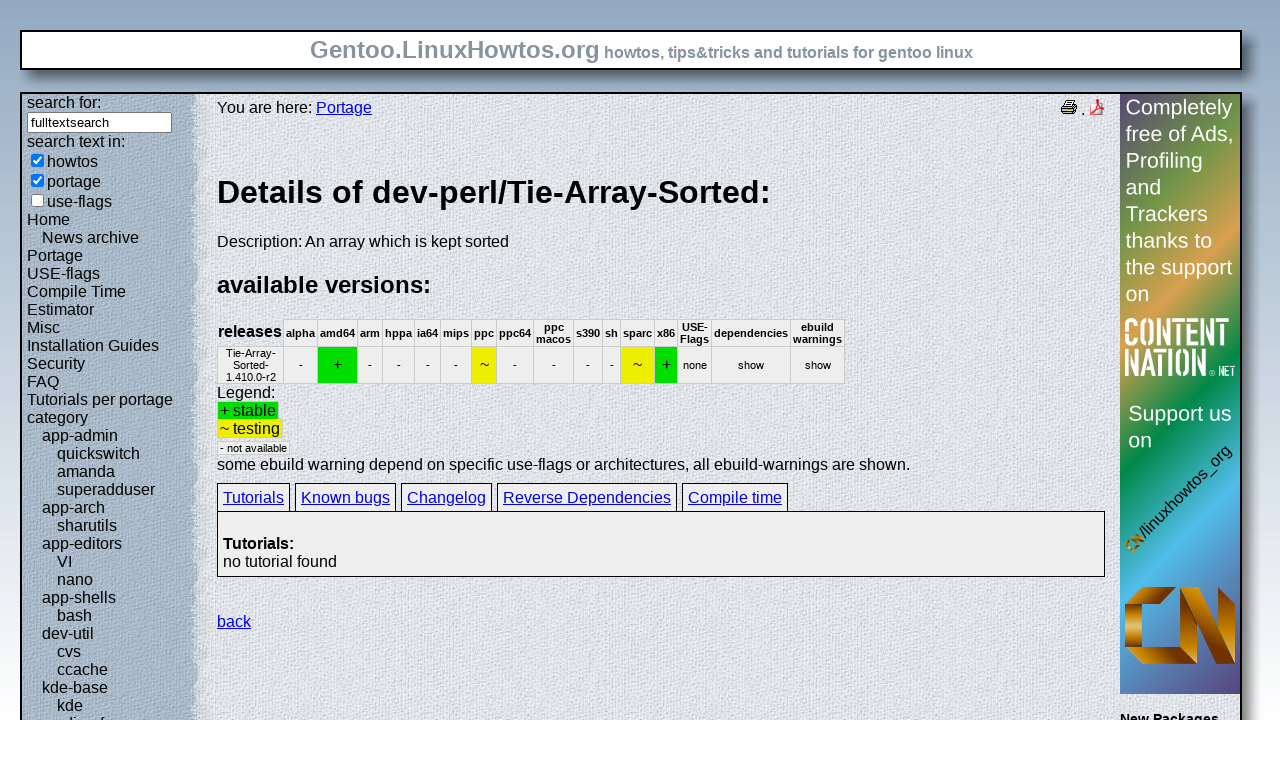

--- FILE ---
content_type: text/html; charset=UTF-8
request_url: https://gentoo.linuxhowtos.org/portage/dev-perl/Tie-Array-Sorted
body_size: 8473
content:
<?xml version="1.0" encoding="UTF-8"?><!DOCTYPE html    PUBLIC "-//W3C//DTD XHTML 1.1//EN"
        "http://www.w3.org/TR/xhtml11/DTD/xhtml11.dtd">
<html xmlns="http://www.w3.org/1999/xhtml" xml:lang="en">
<head>  <meta http-equiv="content-language" content="en" />  <meta name="language" content="english, en" />  <meta name="generator" content="LeopardCMS Content Management System (www.LeopardCMS.com)" />  <meta name="robots" content="index,follow" />  <meta name="revisit-after" content="7 days" />  <link rel="alternate" type="application/rss+xml" title="RSS-Newsfeed" href="//gentoo.linuxhowtos.org/news.rss" />
  <link rel="alternate" type="application/rdf+xml" title="RDF-Newsfeed" href="//gentoo.linuxhowtos.org/news.rdf" />
  <link rel="alternate" type="application/atom+xml" title="Atom-Newsfeed" href="//gentoo.linuxhowtos.org/news.xml" />
  <title>Gentoo Linux Howtos: Portage -&gt; Browse Portage</title>  <style type="text/css" title="normalStyle">  @import "/css/blue.css";  @import "/css/nonie.css";      /*.shadb { width:100%; }*/      .firefox { position:absolute; right:45px; top:6px; z-index:10;}    .invisible { display:none; }  .sep { display:none; }  .portageavail { width:1%; border-collapse:collapse;}  .portageavail td,.portageavail th { text-align:center;}  .na,.hide,.hide2 { background-color:#EEE; font-size:70%;}  .in { background-color:#EE0; }  .st { background-color:#0D0; }  .na, .in,.st,.hide,.hide2 {border:1px solid #CCC; padding-left:2px; padding-right:2px;}  #otherlhto { font-size:0.8em; }  .content textarea { width:90%;}  .tiny { display:none; }  #portsel { margin-top:15px; }  #portsel .n { display:inline;padding:5px;margin-right:5px; border:1px solid #000; background-color:#EEE; border-bottom:0px; height:20px;}  #portageinfo {border:1px solid #000; margin-top:4px; background-color:#EEE; padding-bottom:10px; padding:5px;}/*  .bugzilla td ,.bugzilla th { border-left:0px; }*/  </style>    <script type="text/javascript" src="https://static.linuxhowtos.org/js/resize.js"></script>
  </head><body>  <div><img src="/data/bluefade2.jpg" alt="" id="background"/></div>  <div class="invisible"><a href="#contentlink" title="jump to the content">jump to the content</a></div>  <div id="main">    <div class="inner">      <table summary="logo elements">        <tr><td class="bd" id="logo" colspan="2" rowspan="2"><span id="logotext">Gentoo.LinuxHowtos.org</span> howtos, tips&amp;tricks and tutorials for gentoo linux</td><td class="shadt"><img src="/data/shadow-tr.png" alt="" /></td></tr>        <tr><td class="shadr"><img src="/data/blank.gif" width="18" height="1" alt="" /></td></tr>        <tr><td class="shadl"><img src="/data/shadow-bl.png" width="18" alt=""/></td><td class="shadb"><img src="/data/blank.gif" height="18" alt="" /></td><td class="shadimg"><img src="/data/border-rb.png" height="18" width="18" alt="" /></td></tr></table>    </div>    <div class="inner">      <table summary="main layout table">        <tr>	  <td class="bd" id="mc" colspan="2" rowspan="2">	  <table summary="content">	  <tr><td id="leftcontent">	  <div class="tiny">from small one page howto to huge articles all in one place</div>	      <form method="post" action="/search/"><div><input type="hidden" name="content" value="-99" />
<label for="fulltextsearch">search for: <br /></label><input type="text" name="query" id="fulltextsearch" size="16" value="fulltextsearch" />
<br />search text in:<br />
<input type="checkbox" id="searchtype1" name="searchtype1" checked="checked" /><label for="searchtype1">howtos</label><br /><input type="checkbox" id="searchtype2" name="searchtype2" checked="checked" /><label for="searchtype2">portage</label><br /><input type="checkbox" id="searchtype3" name="searchtype3" /><label for="searchtype3">use-flags</label></div></form>
              <ul id="menu"><li><a href="/Home/" >Home</a><ul id="smenu1t1"><li><a href="/Newsarchive/" >News archive</a></li></ul></li><li><a href="/portage/" >Portage</a></li><li><a href="/useflags/" >USE-flags</a></li><li><a href="/compiletimeestimator/" >Compile Time Estimator</a></li><li><a href="/Misc/" >Misc</a></li><li><a href="/Installation Guides/" >Installation Guides</a></li><li><a href="/Security/" >Security</a></li><li><a href="/faq/" >FAQ</a></li><li><a href="/Tutorials per portage category/" >Tutorials per portage category</a><ul id="smenu1t10"><li><a href="/app-admin/" >app-admin</a><ul id="smenu2t11"><li><a href="/quickswitch/" >quickswitch</a></li><li><a href="/amanda/" >amanda</a></li><li><a href="/superadduser/" >superadduser</a></li></ul></li><li><a href="/app-arch/" >app-arch</a><ul id="smenu2t15"><li><a href="/sharutils/" >sharutils</a></li></ul></li><li><a href="/app-editors/" >app-editors</a><ul id="smenu2t17"><li><a href="/VI/" >VI</a></li><li><a href="/nano/" >nano</a></li></ul></li><li><a href="/app-shells/" >app-shells</a><ul id="smenu2t20"><li><a href="/bash/" >bash</a></li></ul></li><li><a href="/devutil/" >dev-util</a><ul id="smenu2t22"><li><a href="/cvs/" >cvs</a></li><li><a href="/ccache/" >ccache</a></li></ul></li><li><a href="/kde-base/" >kde-base</a><ul id="smenu2t25"><li><a href="/kde/" >kde</a></li></ul></li><li><a href="/media-gfx/" >media-gfx</a><ul id="smenu2t27"><li><a href="/gimp/" >gimp</a></li></ul></li><li><a href="/net-fs/" >net-fs</a><ul id="smenu2t29"><li><a href="/samba/" >samba</a></li></ul></li><li><a href="/net-misc/" >net-misc</a><ul id="smenu2t31"><li><a href="/openssh/" >openssh</a></li><li><a href="/ntp/" >ntp</a></li><li><a href="/unison/" >unison</a></li><li><a href="/openvpn/" >openvpn</a></li></ul></li><li><a href="/sys-devel/" >sys-devel</a><ul id="smenu2t36"><li><a href="/make/" >make</a></li></ul></li></ul></li><li><a href="/Links/" >Links</a></li><li><a href="/TipsTricks/" >Tips&amp;Tricks</a></li><li><a href="/Help out/" >Help out</a></li><li><a href="/Sitemap/" >Sitemap</a></li><li><a href="/imprint/" >imprint</a></li></ul>              <br /><br />	      <div id="otherlhto">                Other .linuxhowtos.org sites:                <a href="//www.linuxhowtos.org">www.linuxhowtos.org</a><br />
                <a href="//toolsntoys.linuxhowtos.org">toolsntoys.linuxhowtos.org</a><br />
              </div><br />              <br /><br />              Last additions:<br />              <div class="leftpopup"><a href="/kde/makexlisten.htm" tabindex="0">How to make X listen on port 6000</a><div><p>How to make X listen on port 6000</p><span>words:</span><p>34</p><span>views:</span><p>83033</p><span>userrating:</span><p>average rating: 1.2 (52 votes) (1=very good 6=terrible)</p></div></div><hr />May, 25th 2007:<div class="infopopup"><div><span>Words</span><p>496</p></div><a href="/Newsarchive/adblocker.htm" tabindex="1">why adblockers are bad</a></div><hr />April, 26th 2007:<div class="infopopup"><div><span>Words</span><p>77</p></div><a href="/Newsarchive/translation.htm" tabindex="2">Website translation planned</a></div><hr />Apr, 10th. 2007:<div class="infopopup"><div><span>Words</span><p>63</p></div><a href="/Newsarchive/genlop.htm" tabindex="3">Compile Time Estimator integrated into genlop</a></div><hr />            </td>	    <td class="content" id="content">              <!--messages-->              <div class="pdf"><a href="?print=107" title="Druckversion" tabindex="4"><img src="/data/printer.gif" width="16" height="16" alt="Druckversion" /></a>
 . <a href="/portage/browseportage.pdf" title="pdf version"><img src="/data/pdf.png" alt="pdf icon" /></a></div>              You are here: <a href="/portage/">Portage</a><br /><br />              <a id="contentlink" />              <div class="portage"><br /><h1>Details of dev-perl/Tie-Array-Sorted:</h1>
Description: An array which is kept sorted<br />
<h2>available versions:</h2>
<table class="portageavail"><tr><th>releases</th><th class="na">alpha</th><th class="na">amd64</th><th class="na">arm</th><th class="na">hppa</th><th class="na">ia64</th><th class="na">mips</th><th class="na">ppc</th><th class="na">ppc64</th><th class="na">ppc macos</th><th class="na">s390</th><th class="na">sh</th><th class="na">sparc</th><th class="na">x86</th><th class="na">USE-Flags</th><th class="na">dependencies</th><th class="na">ebuild warnings</th></tr>
<tr><td class="na">Tie-Array-Sorted-1.410.0-r2</td>
<td class="na">-</td><td class="st">+</td><td class="na">-</td><td class="na">-</td><td class="na">-</td><td class="na">-</td><td class="in">~</td><td class="na">-</td><td class="na">-</td><td class="na">-</td><td class="na">-</td><td class="in">~</td><td class="st">+</td><td class="na">none</td><td class="hide"><div></div>show</td><td class="hide2"><div></div>show</td></tr></table>Legend:<br /><span class="st">+ stable</span><br /><span class="in">~ testing</span><br /><span class="na">- not available</span><br />some ebuild warning depend on specific use-flags or architectures, all ebuild-warnings are shown.<br /><div id="portsel"><div class="n"><a href="/portage/dev-perl/Tie-Array-Sorted?show=tutorials">Tutorials</a></div><div class="n"><a href="/portage/dev-perl/Tie-Array-Sorted?show=knownbugs">Known bugs</a></div><div class="n"><a href="/portage/dev-perl/Tie-Array-Sorted?show=changelog">Changelog</a></div><div class="n"><a href="/portage/dev-perl/Tie-Array-Sorted?show=revdep">Reverse Dependencies</a></div><div class="n"><a href="/portage/dev-perl/Tie-Array-Sorted?show=compiletime">Compile time</a></div><div id="portageinfo"><br /><strong>Tutorials:</strong><br />no tutorial found<br />
</div></div><br /><br /></div><a href="/portage/">back</a>              <br /><br /><br /><br />	    </td>	    <td id="rightcontent">                                                                                                  <a href="https://www.contentnation.net/linuxhowtos_org"><img src="/images/cn.png" width="120" height="600" alt="Support us on Content Nation" /></a>
<!--	      <div class="otherads">Other free services</div>              <div class="adbox"><a href="http://tourl.org">toURL.org</a><br />Shorten long<br />URLs to short<br />links like<br />http://tourl.org/2<br />
              <span class="blink"><a href="http://tourl.org">tourl.org</a></span><br /></div>
	      <div class="sep">.</div>              <div class="adbox"><a href="http://www.reversednslookup.org">Reverse DNS lookup</a><br />Find out which hostname(s)<br />resolve to a<br />given IP or other hostnames for the server<br />
              <span class="blink"><a href="http://www.reversednslookup.org">www.reversednslookup.org</a></span><br /></div>-->
	      <h3>New Packages</h3>	      - as <a href="/ebuilds.rdf" title="rdf newsfeed"><img src="/data/rdf.png" alt="rdf newsfeed" /></a><br />              - as <a href="/ebuilds.rss" title="rss newsfeed"><img src="/data/rss.png" alt="rss newsfeed" /></a><br />              - as <a href="/ebuilds.xml" title="Atom newsfeed"><img src="/data/atom.png" alt="Atom newsfeed" /></a><br />	      <strong>2026-01-31</strong><br />
<div class="portagepopup"><a href="/portage/dev-python/ansicolor">ansicolor - 0.3.3</a><div><span>Ebuild name:</span><p>dev-python/ansicolor-0.3.3</p><span>Description</span><p>Produce ansi color output and colored highlighting and diffing</p><span>Added to portage</span><p>2026-01-31</p></div></div>
<div class="portagepopup"><a href="/portage/app-admin/awscli">awscli - 1.44.29</a><div><span>Ebuild name:</span><p>app-admin/awscli-1.44.29</p><span>Description</span><p>Universal Command Line Environment for AWS</p><span>Added to portage</span><p>2026-01-31</p></div></div>
<div class="portagepopup"><a href="/portage/dev-build/bazel-buildtools">bazel-buildtools - 8.5.1</a><div><span>Ebuild name:</span><p>dev-build/bazel-buildtools-8.5.1</p><span>Description</span><p>Tools for working with Google's Bazel BUILD files.</p><span>Added to portage</span><p>2026-01-31</p></div></div>
<div class="portagepopup"><a href="/portage/dev-python/boto3">boto3 - 1.42.39</a><div><span>Ebuild name:</span><p>dev-python/boto3-1.42.39</p><span>Description</span><p>The AWS SDK for Python</p><span>Added to portage</span><p>2026-01-31</p></div></div>
<div class="portagepopup"><a href="/portage/dev-python/botocore">botocore - 1.42.39</a><div><span>Ebuild name:</span><p>dev-python/botocore-1.42.39</p><span>Description</span><p>Low-level, data-driven core of boto 3</p><span>Added to portage</span><p>2026-01-31</p></div></div>
<div class="portagepopup"><a href="/portage/sys-apps/cyme">cyme - 2.2.11</a><div><span>Ebuild name:</span><p>sys-apps/cyme-2.2.11</p><span>Description</span><p>List system USB buses and devices; a modern cross-platform `lsusb`</p><span>Added to portage</span><p>2026-01-31</p></div></div>
<div class="portagepopup"><a href="/portage/app-containers/devcontainer">devcontainer - 0.82.0</a><div><span>Ebuild name:</span><p>app-containers/devcontainer-0.82.0</p><span>Description</span><p>Reference implementation of the Development Containers specifica</p><span>Added to portage</span><p>2026-01-31</p></div></div>
<div class="portagepopup"><a href="/portage/virtual/dist-kernel">dist-kernel - 6.12.68</a><div><span>Ebuild name:</span><p>virtual/dist-kernel-6.12.68</p><span>Description</span><p>Virtual to depend on any Distribution Kernel</p><span>Added to portage</span><p>2026-01-31</p></div></div>
<div class="portagepopup"><a href="/portage/virtual/dist-kernel">dist-kernel - 6.18.8</a><div><span>Ebuild name:</span><p>virtual/dist-kernel-6.18.8</p><span>Description</span><p>Virtual to depend on any Distribution Kernel</p><span>Added to portage</span><p>2026-01-31</p></div></div>
<div class="portagepopup"><a href="/portage/virtual/dist-kernel">dist-kernel - 6.6.122</a><div><span>Ebuild name:</span><p>virtual/dist-kernel-6.6.122</p><span>Description</span><p>Virtual to depend on any Distribution Kernel</p><span>Added to portage</span><p>2026-01-31</p></div></div>
<div class="portagepopup"><a href="/portage/dev-lang/dzaima-bqn">dzaima-bqn - 0.2.2</a><div><span>Ebuild name:</span><p>dev-lang/dzaima-bqn-0.2.2</p><span>Description</span><p>A BQN language implementation written in Java, also know as dbqn</p><span>Added to portage</span><p>2026-01-31</p></div></div>
<div class="portagepopup"><a href="/portage/www-apps/element">element - 1.12.9</a><div><span>Ebuild name:</span><p>www-apps/element-1.12.9</p><span>Description</span><p>A glossy Matrix collaboration client for the web</p><span>Added to portage</span><p>2026-01-31</p></div></div>
<div class="portagepopup"><a href="/portage/dev-libs/expat">expat - 2.7.4</a><div><span>Ebuild name:</span><p>dev-libs/expat-2.7.4</p><span>Description</span><p>Stream-oriented XML parser library</p><span>Added to portage</span><p>2026-01-31</p></div></div>
<div class="portagepopup"><a href="/portage/app-i18n/fcitx-qt">fcitx-qt - 5.1.12-r1</a><div><span>Ebuild name:</span><p>app-i18n/fcitx-qt-5.1.12-r1</p><span>Description</span><p>Qt library and IM module for fcitx5</p><span>Added to portage</span><p>2026-01-31</p></div></div>
<div class="portagepopup"><a href="/portage/net-misc/freerdp">freerdp - 3.22.0</a><div><span>Ebuild name:</span><p>net-misc/freerdp-3.22.0</p><span>Description</span><p>Free implementation of the Remote Desktop Protocol</p><span>Added to portage</span><p>2026-01-31</p></div></div>
<div class="portagepopup"><a href="/portage/sys-kernel/gentoo-kernel">gentoo-kernel - 6.12.68</a><div><span>Ebuild name:</span><p>sys-kernel/gentoo-kernel-6.12.68</p><span>Description</span><p>Linux kernel built with Gentoo patches</p><span>Added to portage</span><p>2026-01-31</p></div></div>
<div class="portagepopup"><a href="/portage/sys-kernel/gentoo-kernel">gentoo-kernel - 6.18.8</a><div><span>Ebuild name:</span><p>sys-kernel/gentoo-kernel-6.18.8</p><span>Description</span><p>Linux kernel built with Gentoo patches</p><span>Added to portage</span><p>2026-01-31</p></div></div>
<div class="portagepopup"><a href="/portage/sys-kernel/gentoo-kernel">gentoo-kernel - 6.6.122</a><div><span>Ebuild name:</span><p>sys-kernel/gentoo-kernel-6.6.122</p><span>Description</span><p>Linux kernel built with Gentoo patches</p><span>Added to portage</span><p>2026-01-31</p></div></div>
<div class="portagepopup"><a href="/portage/sys-kernel/gentoo-kernel-bin">gentoo-kernel-bin - 6.12.68</a><div><span>Ebuild name:</span><p>sys-kernel/gentoo-kernel-bin-6.12.68</p><span>Description</span><p>Pre-built Linux kernel with Gentoo patches</p><span>Added to portage</span><p>2026-01-31</p></div></div>
<div class="portagepopup"><a href="/portage/sys-kernel/gentoo-kernel-bin">gentoo-kernel-bin - 6.18.8</a><div><span>Ebuild name:</span><p>sys-kernel/gentoo-kernel-bin-6.18.8</p><span>Description</span><p>Pre-built Linux kernel with Gentoo patches</p><span>Added to portage</span><p>2026-01-31</p></div></div>
<div class="portagepopup"><a href="/portage/sys-kernel/gentoo-kernel-bin">gentoo-kernel-bin - 6.6.122</a><div><span>Ebuild name:</span><p>sys-kernel/gentoo-kernel-bin-6.6.122</p><span>Description</span><p>Pre-built Linux kernel with Gentoo patches</p><span>Added to portage</span><p>2026-01-31</p></div></div>
<div class="portagepopup"><a href="/portage/sci-geosciences/gpxsee">gpxsee - 15.10</a><div><span>Ebuild name:</span><p>sci-geosciences/gpxsee-15.10</p><span>Description</span><p>Viewer and analyzer that supports gpx, tcx, kml, fit, igc and nmea fil</p><span>Added to portage</span><p>2026-01-31</p></div></div>
<div class="portagepopup"><a href="/portage/games-util/heroic-bin">heroic-bin - 2.19.1</a><div><span>Ebuild name:</span><p>games-util/heroic-bin-2.19.1</p><span>Description</span><p>GOG and Epic Games Launcher for Linux</p><span>Added to portage</span><p>2026-01-31</p></div></div>
<div class="portagepopup"><a href="/portage/dev-python/id">id - 1.6.0</a><div><span>Ebuild name:</span><p>dev-python/id-1.6.0</p><span>Description</span><p>A tool for generating OIDC identities</p><span>Added to portage</span><p>2026-01-31</p></div></div>
<div class="portagepopup"><a href="/portage/dev-lang/jint">jint - 4.5.0</a><div><span>Ebuild name:</span><p>dev-lang/jint-4.5.0</p><span>Description</span><p>Javascript Interpreter for .NET</p><span>Added to portage</span><p>2026-01-31</p></div></div>
<div class="portagepopup"><a href="/portage/app-admin/keepassxc">keepassxc - 2.7.11-r1</a><div><span>Ebuild name:</span><p>app-admin/keepassxc-2.7.11-r1</p><span>Description</span><p>KeePassXC - KeePass Cross-platform Community Edition</p><span>Added to portage</span><p>2026-01-31</p></div></div>
<div class="portagepopup"><a href="/portage/x11-terms/kitty">kitty - 0.45.0-r1</a><div><span>Ebuild name:</span><p>x11-terms/kitty-0.45.0-r1</p><span>Description</span><p>Fast, feature-rich, GPU-based terminal</p><span>Added to portage</span><p>2026-01-31</p></div></div>
<div class="portagepopup"><a href="/portage/x11-terms/kitty-terminfo">kitty-terminfo - 0.45.0-r1</a><div><span>Ebuild name:</span><p>x11-terms/kitty-terminfo-0.45.0-r1</p><span>Description</span><p>Terminfo for kitty, a GPU-based terminal emulator</p><span>Added to portage</span><p>2026-01-31</p></div></div>
<div class="portagepopup"><a href="/portage/sys-libs/libhx">libhx - 5.3</a><div><span>Ebuild name:</span><p>sys-libs/libhx-5.3</p><span>Description</span><p>Platform independent library providing basic system functions</p><span>Added to portage</span><p>2026-01-31</p></div></div>
<div class="portagepopup"><a href="/portage/dev-lang/luau">luau - 0.707</a><div><span>Ebuild name:</span><p>dev-lang/luau-0.707</p><span>Description</span><p>Gradually typed embeddable scripting language derived from Lua</p><span>Added to portage</span><p>2026-01-31</p></div></div>
<div class="portagepopup"><a href="/portage/x11-drivers/nvidia-drivers">nvidia-drivers - 580.94.17</a><div><span>Ebuild name:</span><p>x11-drivers/nvidia-drivers-580.94.17</p><span>Description</span><p>NVIDIA Accelerated Graphics Driver</p><span>Added to portage</span><p>2026-01-31</p></div></div>
<div class="portagepopup"><a href="/portage/app-emacs/org-roam">org-roam - 2.2.2-r3</a><div><span>Ebuild name:</span><p>app-emacs/org-roam-2.2.2-r3</p><span>Description</span><p>Rudimentary Roam replica with Org-mode</p><span>Added to portage</span><p>2026-01-31</p></div></div>
<div class="portagepopup"><a href="/portage/app-emacs/org-roam">org-roam - 2.3.0</a><div><span>Ebuild name:</span><p>app-emacs/org-roam-2.3.0</p><span>Description</span><p>Rudimentary Roam replica with Org-mode</p><span>Added to portage</span><p>2026-01-31</p></div></div>
<div class="portagepopup"><a href="/portage/app-emacs/org-roam">org-roam - 2.3.1</a><div><span>Ebuild name:</span><p>app-emacs/org-roam-2.3.1</p><span>Description</span><p>Rudimentary Roam replica with Org-mode</p><span>Added to portage</span><p>2026-01-31</p></div></div>
<div class="portagepopup"><a href="/portage/app-emacs/org-superstar-mode">org-superstar-mode - 1.6.0</a><div><span>Ebuild name:</span><p>app-emacs/org-superstar-mode-1.6.0</p><span>Description</span><p>Prettify headings and plain lists in Org mode (use UTF8 bullets)</p><span>Added to portage</span><p>2026-01-31</p></div></div>
<div class="portagepopup"><a href="/portage/games-emulation/pcsx2">pcsx2 - 2.6.3</a><div><span>Ebuild name:</span><p>games-emulation/pcsx2-2.6.3</p><span>Description</span><p>PlayStation 2 emulator</p><span>Added to portage</span><p>2026-01-31</p></div></div>
<div class="portagepopup"><a href="/portage/dev-python/pooch">pooch - 1.9.0</a><div><span>Ebuild name:</span><p>dev-python/pooch-1.9.0</p><span>Description</span><p>Manage your Python library's sample data files</p><span>Added to portage</span><p>2026-01-31</p></div></div>
<div class="portagepopup"><a href="/portage/dev-python/pyjwt">pyjwt - 2.11.0</a><div><span>Ebuild name:</span><p>dev-python/pyjwt-2.11.0</p><span>Description</span><p>JSON Web Token implementation in Python</p><span>Added to portage</span><p>2026-01-31</p></div></div>
<div class="portagepopup"><a href="/portage/app-emacs/scad-mode">scad-mode - 98.0</a><div><span>Ebuild name:</span><p>app-emacs/scad-mode-98.0</p><span>Description</span><p>GNU Emacs mode to edit OpenSCAD files</p><span>Added to portage</span><p>2026-01-31</p></div></div>
<div class="portagepopup"><a href="/portage/net-analyzer/scanssh">scanssh - 2.1.3.1_p20260130</a><div><span>Ebuild name:</span><p>net-analyzer/scanssh-2.1.3.1_p20260130</p><span>Description</span><p>network scanner that gathers info on SSH protocols and versi</p><span>Added to portage</span><p>2026-01-31</p></div></div>
<div class="portagepopup"><a href="/portage/net-analyzer/thc-ipv6">thc-ipv6 - 3.8_p20250914</a><div><span>Ebuild name:</span><p>net-analyzer/thc-ipv6-3.8_p20250914</p><span>Description</span><p>Complete tool set to attack the inherent protocol weaknesses of</p><span>Added to portage</span><p>2026-01-31</p></div></div>
<div class="portagepopup"><a href="/portage/dev-python/tqdm">tqdm - 4.67.2</a><div><span>Ebuild name:</span><p>dev-python/tqdm-4.67.2</p><span>Description</span><p>Add a progress meter to your loops in a second</p><span>Added to portage</span><p>2026-01-31</p></div></div>
<div class="portagepopup"><a href="/portage/app-emacs/tuareg-mode">tuareg-mode - 3.0.1_p20250911</a><div><span>Ebuild name:</span><p>app-emacs/tuareg-mode-3.0.1_p20250911</p><span>Description</span><p>An Objective Caml/Camllight mode for Emacs</p><span>Added to portage</span><p>2026-01-31</p></div></div>
<div class="portagepopup"><a href="/portage/sys-kernel/vanilla-kernel">vanilla-kernel - 6.12.68</a><div><span>Ebuild name:</span><p>sys-kernel/vanilla-kernel-6.12.68</p><span>Description</span><p>Linux kernel built from vanilla upstream sources</p><span>Added to portage</span><p>2026-01-31</p></div></div>
<div class="portagepopup"><a href="/portage/sys-kernel/vanilla-kernel">vanilla-kernel - 6.18.8</a><div><span>Ebuild name:</span><p>sys-kernel/vanilla-kernel-6.18.8</p><span>Description</span><p>Linux kernel built from vanilla upstream sources</p><span>Added to portage</span><p>2026-01-31</p></div></div>
<div class="portagepopup"><a href="/portage/sys-kernel/vanilla-kernel">vanilla-kernel - 6.6.122</a><div><span>Ebuild name:</span><p>sys-kernel/vanilla-kernel-6.6.122</p><span>Description</span><p>Linux kernel built from vanilla upstream sources</p><span>Added to portage</span><p>2026-01-31</p></div></div>
<div class="portagepopup"><a href="/portage/www-client/vivaldi">vivaldi - 7.8.3925.56</a><div><span>Ebuild name:</span><p>www-client/vivaldi-7.8.3925.56</p><span>Description</span><p>A browser for our friends</p><span>Added to portage</span><p>2026-01-31</p></div></div>
<div class="portagepopup"><a href="/portage/www-client/vivaldi-snapshot">vivaldi-snapshot - 7.8.3925.53</a><div><span>Ebuild name:</span><p>www-client/vivaldi-snapshot-7.8.3925.53</p><span>Description</span><p>A browser for our friends</p><span>Added to portage</span><p>2026-01-31</p></div></div>
<div class="portagepopup"><a href="/portage/sci-mathematics/wxmaxima">wxmaxima - 26.01.0</a><div><span>Ebuild name:</span><p>sci-mathematics/wxmaxima-26.01.0</p><span>Description</span><p>Graphical frontend to Maxima, using the wxWidgets toolkit</p><span>Added to portage</span><p>2026-01-31</p></div></div>
<div class="portagepopup"><a href="/portage/dev-python/ytmusicapi">ytmusicapi - 1.11.5</a><div><span>Ebuild name:</span><p>dev-python/ytmusicapi-1.11.5</p><span>Description</span><p>Unofficial API for YouTube Music</p><span>Added to portage</span><p>2026-01-31</p></div></div>
<strong>2026-01-30</strong><br />
<div class="portagepopup"><a href="/portage/dev-python/alembic">alembic - 1.18.3</a><div><span>Ebuild name:</span><p>dev-python/alembic-1.18.3</p><span>Description</span><p>Database migrations tool, written by the author of SQLAlchemy</p><span>Added to portage</span><p>2026-01-30</p></div></div>
<div class="portagepopup"><a href="/portage/dev-python/autopage">autopage - 0.6.0</a><div><span>Ebuild name:</span><p>dev-python/autopage-0.6.0</p><span>Description</span><p>A library to provide automatic paging for console output</p><span>Added to portage</span><p>2026-01-30</p></div></div>
<div class="portagepopup"><a href="/portage/dev-python/aws-sam-translator">aws-sam-translator - 1.107.0</a><div><span>Ebuild name:</span><p>dev-python/aws-sam-translator-1.107.0</p><span>Description</span><p>A library that transform SAM templates into AWS CloudFormatio</p><span>Added to portage</span><p>2026-01-30</p></div></div>
<div class="portagepopup"><a href="/portage/app-admin/awscli">awscli - 1.44.28</a><div><span>Ebuild name:</span><p>app-admin/awscli-1.44.28</p><span>Description</span><p>Universal Command Line Environment for AWS</p><span>Added to portage</span><p>2026-01-30</p></div></div>
<div class="portagepopup"><a href="/portage/dev-python/bibtexparser">bibtexparser - 1.4.4</a><div><span>Ebuild name:</span><p>dev-python/bibtexparser-1.4.4</p><span>Description</span><p>A BibTeX parser written in Python</p><span>Added to portage</span><p>2026-01-30</p></div></div>
<div class="portagepopup"><a href="/portage/dev-python/boto3">boto3 - 1.42.38</a><div><span>Ebuild name:</span><p>dev-python/boto3-1.42.38</p><span>Description</span><p>The AWS SDK for Python</p><span>Added to portage</span><p>2026-01-30</p></div></div>
<div class="portagepopup"><a href="/portage/dev-python/botocore">botocore - 1.42.38</a><div><span>Ebuild name:</span><p>dev-python/botocore-1.42.38</p><span>Description</span><p>Low-level, data-driven core of boto 3</p><span>Added to portage</span><p>2026-01-30</p></div></div>
<div class="portagepopup"><a href="/portage/dev-libs/c-blosc2">c-blosc2 - 2.23.0</a><div><span>Ebuild name:</span><p>dev-libs/c-blosc2-2.23.0</p><span>Description</span><p>Blocking, shuffling and lossless compression library</p><span>Added to portage</span><p>2026-01-30</p></div></div>
<div class="portagepopup"><a href="/portage/dev-util/claude-code">claude-code - 2.1.23</a><div><span>Ebuild name:</span><p>dev-util/claude-code-2.1.23</p><span>Description</span><p>Claude Code - an agentic coding tool by Anthropic</p><span>Added to portage</span><p>2026-01-30</p></div></div>
<div class="portagepopup"><a href="/portage/net-vpn/cloudflared">cloudflared - 2026.1.2</a><div><span>Ebuild name:</span><p>net-vpn/cloudflared-2026.1.2</p><span>Description</span><p>A command-line client and tunneling daemon for Cloudflare Tunnel</p><span>Added to portage</span><p>2026-01-30</p></div></div>
<div class="portagepopup"><a href="/portage/mail-mta/courier">courier - 1.6.0</a><div><span>Ebuild name:</span><p>mail-mta/courier-1.6.0</p><span>Description</span><p>An MTA designed specifically for maildirs</p><span>Added to portage</span><p>2026-01-30</p></div></div>
<div class="portagepopup"><a href="/portage/net-libs/courier-authlib">courier-authlib - 0.72.7</a><div><span>Ebuild name:</span><p>net-libs/courier-authlib-0.72.7</p><span>Description</span><p>Courier authentication library</p><span>Added to portage</span><p>2026-01-30</p></div></div>
<div class="portagepopup"><a href="/portage/net-libs/courier-unicode">courier-unicode - 2.5.0</a><div><span>Ebuild name:</span><p>net-libs/courier-unicode-2.5.0</p><span>Description</span><p>Unicode library used by the courier mail server</p><span>Added to portage</span><p>2026-01-30</p></div></div>
<div class="portagepopup"><a href="/portage/dev-python/cssselect">cssselect - 1.4.0</a><div><span>Ebuild name:</span><p>dev-python/cssselect-1.4.0</p><span>Description</span><p>Parse CSS3 Selectors and translate them to XPath 1.0</p><span>Added to portage</span><p>2026-01-30</p></div></div>
<div class="portagepopup"><a href="/portage/dev-lang/deno-bin">deno-bin - 2.6.7</a><div><span>Ebuild name:</span><p>dev-lang/deno-bin-2.6.7</p><span>Description</span><p>Modern runtime for JavaScript and TypeScript</p><span>Added to portage</span><p>2026-01-30</p></div></div>
<div class="portagepopup"><a href="/portage/sys-kernel/dracut-crypt-ssh">dracut-crypt-ssh - 1.0.8-r2</a><div><span>Ebuild name:</span><p>sys-kernel/dracut-crypt-ssh-1.0.8-r2</p><span>Description</span><p>Early unlocking of encrypted systems via ssh for dracut</p><span>Added to portage</span><p>2026-01-30</p></div></div>
<div class="portagepopup"><a href="/portage/media-gfx/gimp">gimp - 3.0.8-r1</a><div><span>Ebuild name:</span><p>media-gfx/gimp-3.0.8-r1</p><span>Description</span><p>GNU Image Manipulation Program</p><span>Added to portage</span><p>2026-01-30</p></div></div>
<div class="portagepopup"><a href="/portage/net-wireless/hackrf-tools">hackrf-tools - 2026.01.3</a><div><span>Ebuild name:</span><p>net-wireless/hackrf-tools-2026.01.3</p><span>Description</span><p>tools for communicating with HackRF SDR platform</p><span>Added to portage</span><p>2026-01-30</p></div></div>
<div class="portagepopup"><a href="/portage/net-misc/kea">kea - 3.0.2-r2</a><div><span>Ebuild name:</span><p>net-misc/kea-3.0.2-r2</p><span>Description</span><p>High-performance production grade DHCPv4 & DHCPv6 server</p><span>Added to portage</span><p>2026-01-30</p></div></div>
<div class="portagepopup"><a href="/portage/net-libs/libhackrf">libhackrf - 2026.01.3</a><div><span>Ebuild name:</span><p>net-libs/libhackrf-2026.01.3</p><span>Description</span><p>library for communicating with HackRF SDR platform</p><span>Added to portage</span><p>2026-01-30</p></div></div>
<div class="portagepopup"><a href="/portage/dev-python/nanobind">nanobind - 2.11.0</a><div><span>Ebuild name:</span><p>dev-python/nanobind-2.11.0</p><span>Description</span><p>Tiny and efficient C++/Python bindings</p><span>Added to portage</span><p>2026-01-30</p></div></div>
<div class="portagepopup"><a href="/portage/dev-python/nbconvert">nbconvert - 7.17.0</a><div><span>Ebuild name:</span><p>dev-python/nbconvert-7.17.0</p><span>Description</span><p>Converting Jupyter Notebooks</p><span>Added to portage</span><p>2026-01-30</p></div></div>
<div class="portagepopup"><a href="/portage/x11-drivers/nvidia-drivers">nvidia-drivers - 580.95.05</a><div><span>Ebuild name:</span><p>x11-drivers/nvidia-drivers-580.95.05</p><span>Description</span><p>NVIDIA Accelerated Graphics Driver</p><span>Added to portage</span><p>2026-01-30</p></div></div>
<div class="portagepopup"><a href="/portage/media-libs/nvidia-vaapi-driver">nvidia-vaapi-driver - 0.0.15</a><div><span>Ebuild name:</span><p>media-libs/nvidia-vaapi-driver-0.0.15</p><span>Description</span><p>A VA-API implemention using NVIDIA's NVDEC</p><span>Added to portage</span><p>2026-01-30</p></div></div>
<div class="portagepopup"><a href="/portage/dev-java/openjdk-bin">openjdk-bin - 25.0.2_p10</a><div><span>Ebuild name:</span><p>dev-java/openjdk-bin-25.0.2_p10</p><span>Description</span><p>Prebuilt Java JDK binaries provided by Eclipse Temurin</p><span>Added to portage</span><p>2026-01-30</p></div></div>
<div class="portagepopup"><a href="/portage/app-emacs/org-roam">org-roam - 9999</a><div><span>Ebuild name:</span><p>app-emacs/org-roam-9999</p><span>Description</span><p>Rudimentary Roam replica with Org-mode</p><span>Added to portage</span><p>2026-01-30</p></div></div>
<div class="portagepopup"><a href="/portage/dev-python/orjson">orjson - 3.11.6</a><div><span>Ebuild name:</span><p>dev-python/orjson-3.11.6</p><span>Description</span><p>Fast, correct Python JSON library supporting dataclasses, datetimes, and n</p><span>Added to portage</span><p>2026-01-30</p></div></div>
<div class="portagepopup"><a href="/portage/dev-python/pdm-backend">pdm-backend - 2.4.7</a><div><span>Ebuild name:</span><p>dev-python/pdm-backend-2.4.7</p><span>Description</span><p>A PEP 517 backend for PDM that supports PEP 621 metadata</p><span>Added to portage</span><p>2026-01-30</p></div></div>
<div class="portagepopup"><a href="/portage/dev-python/pikepdf">pikepdf - 10.3.0</a><div><span>Ebuild name:</span><p>dev-python/pikepdf-10.3.0</p><span>Description</span><p>Python library to work with pdf files based on qpdf</p><span>Added to portage</span><p>2026-01-30</p></div></div>
<div class="portagepopup"><a href="/portage/mail-mta/postfix">postfix - 3.12_pre20260127</a><div><span>Ebuild name:</span><p>mail-mta/postfix-3.12_pre20260127</p><span>Description</span><p>A fast and secure drop-in replacement for sendmail</p><span>Added to portage</span><p>2026-01-30</p></div></div>
<div class="portagepopup"><a href="/portage/app-metrics/prometheus-podman-exporter">prometheus-podman-exporter - 1.20.0</a><div><span>Ebuild name:</span><p>app-metrics/prometheus-podman-exporter-1.20.0</p><span>Description</span><p>Exporter for podman giving containers, pods, images, </p><span>Added to portage</span><p>2026-01-30</p></div></div>
<div class="portagepopup"><a href="/portage/dev-python/protobuf">protobuf - 6.33.5</a><div><span>Ebuild name:</span><p>dev-python/protobuf-6.33.5</p><span>Description</span><p>Google's Protocol Buffers - Python bindings</p><span>Added to portage</span><p>2026-01-30</p></div></div>
<div class="portagepopup"><a href="/portage/dev-python/python-dbusmock">python-dbusmock - 0.38.1</a><div><span>Ebuild name:</span><p>dev-python/python-dbusmock-0.38.1</p><span>Description</span><p>Easily create mock objects on D-Bus for software testing</p><span>Added to portage</span><p>2026-01-30</p></div></div>
<div class="portagepopup"><a href="/portage/dev-python/pytokens">pytokens - 0.4.1</a><div><span>Ebuild name:</span><p>dev-python/pytokens-0.4.1</p><span>Description</span><p>A fast, spec compliant Python 3.13+ tokenizer that runs on older Pythons</p><span>Added to portage</span><p>2026-01-30</p></div></div>
<div class="portagepopup"><a href="/portage/dev-python/sphinxcontrib-trio">sphinxcontrib-trio - 1.2.0</a><div><span>Ebuild name:</span><p>dev-python/sphinxcontrib-trio-1.2.0</p><span>Description</span><p>Make Sphinx better at documenting Python functions and methods</p><span>Added to portage</span><p>2026-01-30</p></div></div>
<div class="portagepopup"><a href="/portage/dev-lang/spidermonkey">spidermonkey - 140.7.0</a><div><span>Ebuild name:</span><p>dev-lang/spidermonkey-140.7.0</p><span>Description</span><p>Mozilla's JavaScript engine written in C and C++</p><span>Added to portage</span><p>2026-01-30</p></div></div>
<div class="portagepopup"><a href="/portage/dev-python/sqlglot">sqlglot - 28.7.0</a><div><span>Ebuild name:</span><p>dev-python/sqlglot-28.7.0</p><span>Description</span><p>An easily customizable SQL parser and transpiler</p><span>Added to portage</span><p>2026-01-30</p></div></div>
<div class="portagepopup"><a href="/portage/dev-build/steve">steve - 1.5.0</a><div><span>Ebuild name:</span><p>dev-build/steve-1.5.0</p><span>Description</span><p>A load-balancing jobserver for Gentoo</p><span>Added to portage</span><p>2026-01-30</p></div></div>
<div class="portagepopup"><a href="/portage/net-im/talk-desktop-bin">talk-desktop-bin - 2.0.5</a><div><span>Ebuild name:</span><p>net-im/talk-desktop-bin-2.0.5</p><span>Description</span><p>Nextcloud Talk Desktop client</p><span>Added to portage</span><p>2026-01-30</p></div></div>
<div class="portagepopup"><a href="/portage/dev-python/thriftpy2">thriftpy2 - 0.6.0_beta1</a><div><span>Ebuild name:</span><p>dev-python/thriftpy2-0.6.0_beta1</p><span>Description</span><p>Pure python approach of Apache Thrift</p><span>Added to portage</span><p>2026-01-30</p></div></div>
<div class="portagepopup"><a href="/portage/dev-python/tifffile">tifffile - 2026.1.28</a><div><span>Ebuild name:</span><p>dev-python/tifffile-2026.1.28</p><span>Description</span><p>Read and write TIFF files</p><span>Added to portage</span><p>2026-01-30</p></div></div>
<div class="portagepopup"><a href="/portage/dev-python/toml-fmt-common">toml-fmt-common - 1.2.0</a><div><span>Ebuild name:</span><p>dev-python/toml-fmt-common-1.2.0</p><span>Description</span><p>Common logic to the TOML formatter</p><span>Added to portage</span><p>2026-01-30</p></div></div>
<div class="portagepopup"><a href="/portage/net-analyzer/ttl">ttl - 0.15.3</a><div><span>Ebuild name:</span><p>net-analyzer/ttl-0.15.3</p><span>Description</span><p>Modern traceroute/mtr-style TUI with hop stats and optional ASN/geo enrichm</p><span>Added to portage</span><p>2026-01-30</p></div></div>
<div class="portagepopup"><a href="/portage/dev-python/types-psutil">types-psutil - 7.2.2.20260130</a><div><span>Ebuild name:</span><p>dev-python/types-psutil-7.2.2.20260130</p><span>Description</span><p>Typing stubs for psutil</p><span>Added to portage</span><p>2026-01-30</p></div></div>
<div class="portagepopup"><a href="/portage/dev-python/uv">uv - 0.9.28</a><div><span>Ebuild name:</span><p>dev-python/uv-0.9.28</p><span>Description</span><p>A Python package installer and resolver, written in Rust</p><span>Added to portage</span><p>2026-01-30</p></div></div>
<div class="portagepopup"><a href="/portage/dev-python/uv-build">uv-build - 0.9.28</a><div><span>Ebuild name:</span><p>dev-python/uv-build-0.9.28</p><span>Description</span><p>PEP517 uv build backend</p><span>Added to portage</span><p>2026-01-30</p></div></div>
<div class="portagepopup"><a href="/portage/dev-python/wcwidth">wcwidth - 0.5.2</a><div><span>Ebuild name:</span><p>dev-python/wcwidth-0.5.2</p><span>Description</span><p>Measures number of Terminal column cells of wide-character codes</p><span>Added to portage</span><p>2026-01-30</p></div></div>
<div class="portagepopup"><a href="/portage/net-misc/yt-dlp">yt-dlp - 2026.01.29</a><div><span>Ebuild name:</span><p>net-misc/yt-dlp-2026.01.29</p><span>Description</span><p>youtube-dl fork with additional features and fixes</p><span>Added to portage</span><p>2026-01-30</p></div></div>
<div class="portagepopup"><a href="/portage/dev-python/yt-dlp-ejs">yt-dlp-ejs - 0.4.0</a><div><span>Ebuild name:</span><p>dev-python/yt-dlp-ejs-0.4.0</p><span>Description</span><p>External JavaScript for yt-dlp supporting many runtimes</p><span>Added to portage</span><p>2026-01-30</p></div></div>
	    </td></tr></table>	  </td>	  <td class="shadt"><img src="/data/shadow-tr.png" alt=""/></td>	</tr>        <tr><td class="shadr"><img src="/data/blank.gif" width="18" height="1" alt="" /></td></tr>        <tr><td class="shadl"><img src="/data/shadow-bl.png" alt=""/></td><td class="shadb"><img src="/data/blank.gif" height="18" alt="" /></td><td class="shadimg"><img src="/data/border-rb.png" height="18" width="18" alt="" /></td></tr>      </table>    </div>    <div id="bottomline">      <a href="/news.rdf" title="rdf newsfeed"><img src="/data/rdf.png" alt="rdf newsfeed" /></a> |      <a href="/news.rss" title="rss newsfeed"><img src="/data/rss.png" alt="rss newsfeed" /></a> |      <a href="/news.xml" title="Atom newsfeed"><img src="/data/atom.png" alt="Atom newsfeed" /></a><br />       Copyright 2004-2025 Sascha Nitsch Unternehmensberatung GmbH<br />      - <a href="/category17/">Copyright and legal notices</a> -<br />      Time to create this page: 25.8 ms<br /><!--      <img src="/status/output.jpg" alt="system status display" />-->    </div>  </div>  <script type="text/javascript" src="//static.linuxhowtos.org/js/interactive.js"></script>
</body></html>